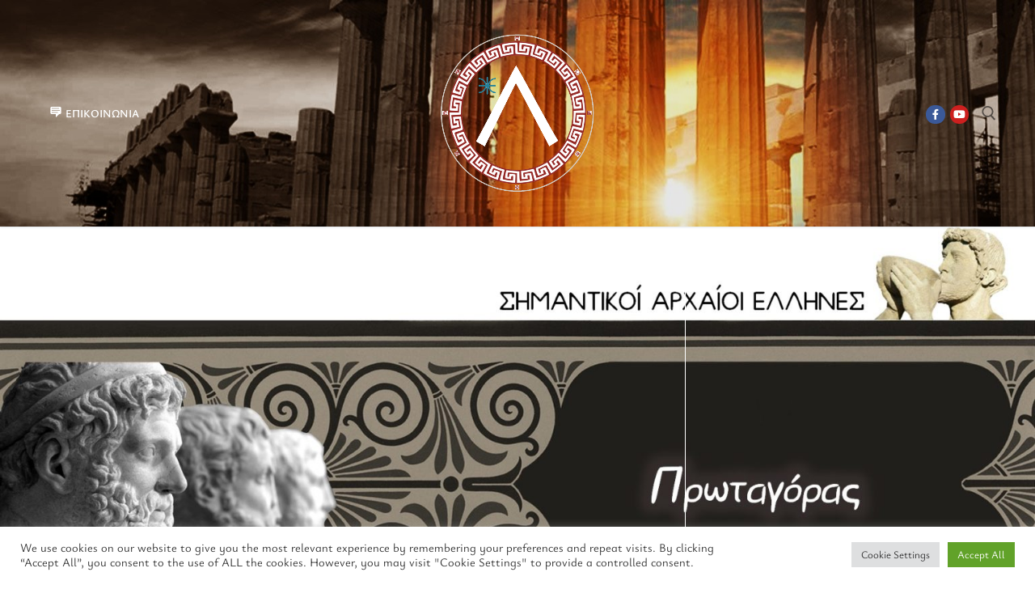

--- FILE ---
content_type: text/css
request_url: https://www.lus.gr/wp-content/uploads/elementor/css/post-13496.css?ver=1768329843
body_size: 1176
content:
.elementor-13496 .elementor-element.elementor-element-b9fcbc8{margin-top:-42px;margin-bottom:0px;}.elementor-widget-image .widget-image-caption{color:var( --e-global-color-text );font-family:var( --e-global-typography-text-font-family ), Sans-serif;font-weight:var( --e-global-typography-text-font-weight );}.elementor-13496 .elementor-element.elementor-element-d1c686c:not(.elementor-motion-effects-element-type-background), .elementor-13496 .elementor-element.elementor-element-d1c686c > .elementor-motion-effects-container > .elementor-motion-effects-layer{background-image:url("https://www.lus.gr/wp-content/uploads/2021/01/Σημαντικοί-Αρχαίοι-Έλληνες-4.jpg");background-repeat:repeat;background-size:auto;}.elementor-13496 .elementor-element.elementor-element-d1c686c{transition:background 0.3s, border 0.3s, border-radius 0.3s, box-shadow 0.3s;margin-top:0px;margin-bottom:0px;padding:90px 90px 90px 90px;}.elementor-13496 .elementor-element.elementor-element-d1c686c > .elementor-background-overlay{transition:background 0.3s, border-radius 0.3s, opacity 0.3s;}.elementor-13496 .elementor-element.elementor-element-301bcce:not(.elementor-motion-effects-element-type-background) > .elementor-widget-wrap, .elementor-13496 .elementor-element.elementor-element-301bcce > .elementor-widget-wrap > .elementor-motion-effects-container > .elementor-motion-effects-layer{background-color:#D9D6D1;}.elementor-13496 .elementor-element.elementor-element-301bcce > .elementor-element-populated{transition:background 0.3s, border 0.3s, border-radius 0.3s, box-shadow 0.3s;margin:0px 40px 0px 40px;--e-column-margin-right:40px;--e-column-margin-left:40px;padding:70px 110px 70px 110px;}.elementor-13496 .elementor-element.elementor-element-301bcce > .elementor-element-populated > .elementor-background-overlay{transition:background 0.3s, border-radius 0.3s, opacity 0.3s;}.elementor-13496 .elementor-element.elementor-element-6550c6c .widget-image-caption{text-align:center;}.elementor-widget-text-editor{font-family:var( --e-global-typography-text-font-family ), Sans-serif;font-weight:var( --e-global-typography-text-font-weight );color:var( --e-global-color-text );}.elementor-widget-text-editor.elementor-drop-cap-view-stacked .elementor-drop-cap{background-color:var( --e-global-color-primary );}.elementor-widget-text-editor.elementor-drop-cap-view-framed .elementor-drop-cap, .elementor-widget-text-editor.elementor-drop-cap-view-default .elementor-drop-cap{color:var( --e-global-color-primary );border-color:var( --e-global-color-primary );}.elementor-13496 .elementor-element.elementor-element-f95996f .widget-image-caption{text-align:center;}.elementor-13496 .elementor-element.elementor-element-3bd7685 .widget-image-caption{text-align:center;}.elementor-13496 .elementor-element.elementor-element-7e732aa:not(.elementor-motion-effects-element-type-background), .elementor-13496 .elementor-element.elementor-element-7e732aa > .elementor-motion-effects-container > .elementor-motion-effects-layer{background-color:#291B15;}.elementor-13496 .elementor-element.elementor-element-7e732aa{transition:background 0.3s, border 0.3s, border-radius 0.3s, box-shadow 0.3s;margin-top:0px;margin-bottom:0px;padding:30px 30px 30px 30px;}.elementor-13496 .elementor-element.elementor-element-7e732aa > .elementor-background-overlay{transition:background 0.3s, border-radius 0.3s, opacity 0.3s;}.elementor-13496 .elementor-element.elementor-element-d6e4afd{color:#FFFFFF;}.elementor-13496 .elementor-element.elementor-element-f06d1a1:not(.elementor-motion-effects-element-type-background), .elementor-13496 .elementor-element.elementor-element-f06d1a1 > .elementor-motion-effects-container > .elementor-motion-effects-layer{background-image:url("https://www.lus.gr/wp-content/uploads/2023/08/a5086ad840e7a3a3b5e85a61f9f8f910.jpg");background-position:top center;background-size:cover;}.elementor-13496 .elementor-element.elementor-element-f06d1a1 > .elementor-background-overlay{background-image:url("https://www.lus.gr/wp-content/uploads/2023/08/a5086ad840e7a3a3b5e85a61f9f8f910.jpg");opacity:0.5;mix-blend-mode:darken;transition:background 0.3s, border-radius 0.3s, opacity 0.3s;}.elementor-13496 .elementor-element.elementor-element-f06d1a1 .elementor-background-overlay{filter:brightness( 15% ) contrast( 100% ) saturate( 100% ) blur( 0px ) hue-rotate( 0deg );}.elementor-13496 .elementor-element.elementor-element-f06d1a1{transition:background 0.3s, border 0.3s, border-radius 0.3s, box-shadow 0.3s;margin-top:0px;margin-bottom:-42px;}.elementor-widget-image-box .elementor-image-box-title{font-family:var( --e-global-typography-primary-font-family ), Sans-serif;font-weight:var( --e-global-typography-primary-font-weight );color:var( --e-global-color-primary );}.elementor-widget-image-box:has(:hover) .elementor-image-box-title,
					 .elementor-widget-image-box:has(:focus) .elementor-image-box-title{color:var( --e-global-color-primary );}.elementor-widget-image-box .elementor-image-box-description{font-family:var( --e-global-typography-text-font-family ), Sans-serif;font-weight:var( --e-global-typography-text-font-weight );color:var( --e-global-color-text );}.elementor-13496 .elementor-element.elementor-element-a728bdd.elementor-position-right .elementor-image-box-img{margin-left:15px;}.elementor-13496 .elementor-element.elementor-element-a728bdd.elementor-position-left .elementor-image-box-img{margin-right:15px;}.elementor-13496 .elementor-element.elementor-element-a728bdd.elementor-position-top .elementor-image-box-img{margin-bottom:15px;}.elementor-13496 .elementor-element.elementor-element-a728bdd .elementor-image-box-wrapper .elementor-image-box-img{width:30%;}.elementor-13496 .elementor-element.elementor-element-a728bdd .elementor-image-box-img img{transition-duration:0.3s;}.elementor-13496 .elementor-element.elementor-element-a728bdd .elementor-image-box-title{font-family:"Roboto", Sans-serif;font-size:16px;font-weight:600;color:#FFFFFF;}.elementor-13496 .elementor-element.elementor-element-45ee1d3.elementor-position-right .elementor-image-box-img{margin-left:15px;}.elementor-13496 .elementor-element.elementor-element-45ee1d3.elementor-position-left .elementor-image-box-img{margin-right:15px;}.elementor-13496 .elementor-element.elementor-element-45ee1d3.elementor-position-top .elementor-image-box-img{margin-bottom:15px;}.elementor-13496 .elementor-element.elementor-element-45ee1d3 .elementor-image-box-wrapper .elementor-image-box-img{width:30%;}.elementor-13496 .elementor-element.elementor-element-45ee1d3 .elementor-image-box-img img{transition-duration:0.3s;}.elementor-13496 .elementor-element.elementor-element-45ee1d3 .elementor-image-box-title{font-family:"Roboto", Sans-serif;font-size:16px;font-weight:600;color:#FFFFFF;}.elementor-13496 .elementor-element.elementor-element-08352ea.elementor-position-right .elementor-image-box-img{margin-left:15px;}.elementor-13496 .elementor-element.elementor-element-08352ea.elementor-position-left .elementor-image-box-img{margin-right:15px;}.elementor-13496 .elementor-element.elementor-element-08352ea.elementor-position-top .elementor-image-box-img{margin-bottom:15px;}.elementor-13496 .elementor-element.elementor-element-08352ea .elementor-image-box-wrapper .elementor-image-box-img{width:30%;}.elementor-13496 .elementor-element.elementor-element-08352ea .elementor-image-box-img img{transition-duration:0.3s;}.elementor-13496 .elementor-element.elementor-element-08352ea .elementor-image-box-title{font-family:"Roboto", Sans-serif;font-size:16px;font-weight:600;color:#FFFFFF;}.elementor-13496 .elementor-element.elementor-element-9c98f6d.elementor-position-right .elementor-image-box-img{margin-left:15px;}.elementor-13496 .elementor-element.elementor-element-9c98f6d.elementor-position-left .elementor-image-box-img{margin-right:15px;}.elementor-13496 .elementor-element.elementor-element-9c98f6d.elementor-position-top .elementor-image-box-img{margin-bottom:15px;}.elementor-13496 .elementor-element.elementor-element-9c98f6d .elementor-image-box-wrapper .elementor-image-box-img{width:30%;}.elementor-13496 .elementor-element.elementor-element-9c98f6d .elementor-image-box-img img{transition-duration:0.3s;}.elementor-13496 .elementor-element.elementor-element-9c98f6d .elementor-image-box-title{font-family:"Roboto", Sans-serif;font-size:16px;font-weight:600;color:#FFFFFF;}@media(min-width:1025px){.elementor-13496 .elementor-element.elementor-element-f06d1a1:not(.elementor-motion-effects-element-type-background), .elementor-13496 .elementor-element.elementor-element-f06d1a1 > .elementor-motion-effects-container > .elementor-motion-effects-layer{background-attachment:fixed;}}@media(max-width:1024px){.elementor-13496 .elementor-element.elementor-element-301bcce > .elementor-element-populated{margin:0px 0px 0px 0px;--e-column-margin-right:0px;--e-column-margin-left:0px;padding:40px 40px 40px 40px;}}@media(max-width:767px){.elementor-13496 .elementor-element.elementor-element-d1c686c{padding:20px 20px 20px 20px;}.elementor-13496 .elementor-element.elementor-element-301bcce > .elementor-element-populated{padding:30px 30px 30px 30px;}.elementor-13496 .elementor-element.elementor-element-a728bdd .elementor-image-box-img{margin-bottom:15px;}.elementor-13496 .elementor-element.elementor-element-45ee1d3 .elementor-image-box-img{margin-bottom:15px;}.elementor-13496 .elementor-element.elementor-element-08352ea .elementor-image-box-img{margin-bottom:15px;}.elementor-13496 .elementor-element.elementor-element-9c98f6d .elementor-image-box-img{margin-bottom:15px;}}